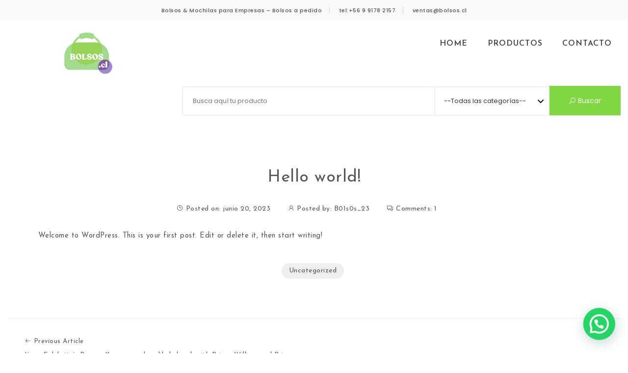

--- FILE ---
content_type: text/html; charset=UTF-8
request_url: https://bolsos.cl/2023/06/20/hello-world/
body_size: 71075
content:
<!DOCTYPE html>
<html lang="es">
<head>
<meta charset="UTF-8">
<meta name="viewport" content="width=device-width, initial-scale=1">
<link rel="profile" href="http://gmpg.org/xfn/11">
<title>Hello world! &#8211; Bolsos.cl</title>
<meta name='robots' content='max-image-preview:large' />
<link rel='dns-prefetch' href='//fonts.googleapis.com' />
<link rel="alternate" type="application/rss+xml" title="Bolsos.cl &raquo; Feed" href="https://bolsos.cl/feed/" />
<link rel="alternate" type="application/rss+xml" title="Bolsos.cl &raquo; Feed de los comentarios" href="https://bolsos.cl/comments/feed/" />
<link rel="alternate" type="application/rss+xml" title="Bolsos.cl &raquo; Comentario Hello world! del feed" href="https://bolsos.cl/2023/06/20/hello-world/feed/" />
<link rel="alternate" title="oEmbed (JSON)" type="application/json+oembed" href="https://bolsos.cl/wp-json/oembed/1.0/embed?url=https%3A%2F%2Fbolsos.cl%2F2023%2F06%2F20%2Fhello-world%2F" />
<link rel="alternate" title="oEmbed (XML)" type="text/xml+oembed" href="https://bolsos.cl/wp-json/oembed/1.0/embed?url=https%3A%2F%2Fbolsos.cl%2F2023%2F06%2F20%2Fhello-world%2F&#038;format=xml" />
<style id='wp-img-auto-sizes-contain-inline-css' type='text/css'>
img:is([sizes=auto i],[sizes^="auto," i]){contain-intrinsic-size:3000px 1500px}
/*# sourceURL=wp-img-auto-sizes-contain-inline-css */
</style>
<style id='wp-emoji-styles-inline-css' type='text/css'>

	img.wp-smiley, img.emoji {
		display: inline !important;
		border: none !important;
		box-shadow: none !important;
		height: 1em !important;
		width: 1em !important;
		margin: 0 0.07em !important;
		vertical-align: -0.1em !important;
		background: none !important;
		padding: 0 !important;
	}
/*# sourceURL=wp-emoji-styles-inline-css */
</style>
<link rel='stylesheet' id='wp-block-library-css' href='https://bolsos.cl/wp-includes/css/dist/block-library/style.min.css?ver=6.9' type='text/css' media='all' />
<style id='wp-block-paragraph-inline-css' type='text/css'>
.is-small-text{font-size:.875em}.is-regular-text{font-size:1em}.is-large-text{font-size:2.25em}.is-larger-text{font-size:3em}.has-drop-cap:not(:focus):first-letter{float:left;font-size:8.4em;font-style:normal;font-weight:100;line-height:.68;margin:.05em .1em 0 0;text-transform:uppercase}body.rtl .has-drop-cap:not(:focus):first-letter{float:none;margin-left:.1em}p.has-drop-cap.has-background{overflow:hidden}:root :where(p.has-background){padding:1.25em 2.375em}:where(p.has-text-color:not(.has-link-color)) a{color:inherit}p.has-text-align-left[style*="writing-mode:vertical-lr"],p.has-text-align-right[style*="writing-mode:vertical-rl"]{rotate:180deg}
/*# sourceURL=https://bolsos.cl/wp-includes/blocks/paragraph/style.min.css */
</style>
<link rel='stylesheet' id='wc-blocks-style-css' href='https://bolsos.cl/wp-content/plugins/woocommerce/assets/client/blocks/wc-blocks.css?ver=wc-9.7.1' type='text/css' media='all' />
<style id='global-styles-inline-css' type='text/css'>
:root{--wp--preset--aspect-ratio--square: 1;--wp--preset--aspect-ratio--4-3: 4/3;--wp--preset--aspect-ratio--3-4: 3/4;--wp--preset--aspect-ratio--3-2: 3/2;--wp--preset--aspect-ratio--2-3: 2/3;--wp--preset--aspect-ratio--16-9: 16/9;--wp--preset--aspect-ratio--9-16: 9/16;--wp--preset--color--black: #000000;--wp--preset--color--cyan-bluish-gray: #abb8c3;--wp--preset--color--white: #ffffff;--wp--preset--color--pale-pink: #f78da7;--wp--preset--color--vivid-red: #cf2e2e;--wp--preset--color--luminous-vivid-orange: #ff6900;--wp--preset--color--luminous-vivid-amber: #fcb900;--wp--preset--color--light-green-cyan: #7bdcb5;--wp--preset--color--vivid-green-cyan: #00d084;--wp--preset--color--pale-cyan-blue: #8ed1fc;--wp--preset--color--vivid-cyan-blue: #0693e3;--wp--preset--color--vivid-purple: #9b51e0;--wp--preset--gradient--vivid-cyan-blue-to-vivid-purple: linear-gradient(135deg,rgb(6,147,227) 0%,rgb(155,81,224) 100%);--wp--preset--gradient--light-green-cyan-to-vivid-green-cyan: linear-gradient(135deg,rgb(122,220,180) 0%,rgb(0,208,130) 100%);--wp--preset--gradient--luminous-vivid-amber-to-luminous-vivid-orange: linear-gradient(135deg,rgb(252,185,0) 0%,rgb(255,105,0) 100%);--wp--preset--gradient--luminous-vivid-orange-to-vivid-red: linear-gradient(135deg,rgb(255,105,0) 0%,rgb(207,46,46) 100%);--wp--preset--gradient--very-light-gray-to-cyan-bluish-gray: linear-gradient(135deg,rgb(238,238,238) 0%,rgb(169,184,195) 100%);--wp--preset--gradient--cool-to-warm-spectrum: linear-gradient(135deg,rgb(74,234,220) 0%,rgb(151,120,209) 20%,rgb(207,42,186) 40%,rgb(238,44,130) 60%,rgb(251,105,98) 80%,rgb(254,248,76) 100%);--wp--preset--gradient--blush-light-purple: linear-gradient(135deg,rgb(255,206,236) 0%,rgb(152,150,240) 100%);--wp--preset--gradient--blush-bordeaux: linear-gradient(135deg,rgb(254,205,165) 0%,rgb(254,45,45) 50%,rgb(107,0,62) 100%);--wp--preset--gradient--luminous-dusk: linear-gradient(135deg,rgb(255,203,112) 0%,rgb(199,81,192) 50%,rgb(65,88,208) 100%);--wp--preset--gradient--pale-ocean: linear-gradient(135deg,rgb(255,245,203) 0%,rgb(182,227,212) 50%,rgb(51,167,181) 100%);--wp--preset--gradient--electric-grass: linear-gradient(135deg,rgb(202,248,128) 0%,rgb(113,206,126) 100%);--wp--preset--gradient--midnight: linear-gradient(135deg,rgb(2,3,129) 0%,rgb(40,116,252) 100%);--wp--preset--font-size--small: 13px;--wp--preset--font-size--medium: 20px;--wp--preset--font-size--large: 36px;--wp--preset--font-size--x-large: 42px;--wp--preset--font-family--inter: "Inter", sans-serif;--wp--preset--font-family--cardo: Cardo;--wp--preset--spacing--20: 0.44rem;--wp--preset--spacing--30: 0.67rem;--wp--preset--spacing--40: 1rem;--wp--preset--spacing--50: 1.5rem;--wp--preset--spacing--60: 2.25rem;--wp--preset--spacing--70: 3.38rem;--wp--preset--spacing--80: 5.06rem;--wp--preset--shadow--natural: 6px 6px 9px rgba(0, 0, 0, 0.2);--wp--preset--shadow--deep: 12px 12px 50px rgba(0, 0, 0, 0.4);--wp--preset--shadow--sharp: 6px 6px 0px rgba(0, 0, 0, 0.2);--wp--preset--shadow--outlined: 6px 6px 0px -3px rgb(255, 255, 255), 6px 6px rgb(0, 0, 0);--wp--preset--shadow--crisp: 6px 6px 0px rgb(0, 0, 0);}:where(.is-layout-flex){gap: 0.5em;}:where(.is-layout-grid){gap: 0.5em;}body .is-layout-flex{display: flex;}.is-layout-flex{flex-wrap: wrap;align-items: center;}.is-layout-flex > :is(*, div){margin: 0;}body .is-layout-grid{display: grid;}.is-layout-grid > :is(*, div){margin: 0;}:where(.wp-block-columns.is-layout-flex){gap: 2em;}:where(.wp-block-columns.is-layout-grid){gap: 2em;}:where(.wp-block-post-template.is-layout-flex){gap: 1.25em;}:where(.wp-block-post-template.is-layout-grid){gap: 1.25em;}.has-black-color{color: var(--wp--preset--color--black) !important;}.has-cyan-bluish-gray-color{color: var(--wp--preset--color--cyan-bluish-gray) !important;}.has-white-color{color: var(--wp--preset--color--white) !important;}.has-pale-pink-color{color: var(--wp--preset--color--pale-pink) !important;}.has-vivid-red-color{color: var(--wp--preset--color--vivid-red) !important;}.has-luminous-vivid-orange-color{color: var(--wp--preset--color--luminous-vivid-orange) !important;}.has-luminous-vivid-amber-color{color: var(--wp--preset--color--luminous-vivid-amber) !important;}.has-light-green-cyan-color{color: var(--wp--preset--color--light-green-cyan) !important;}.has-vivid-green-cyan-color{color: var(--wp--preset--color--vivid-green-cyan) !important;}.has-pale-cyan-blue-color{color: var(--wp--preset--color--pale-cyan-blue) !important;}.has-vivid-cyan-blue-color{color: var(--wp--preset--color--vivid-cyan-blue) !important;}.has-vivid-purple-color{color: var(--wp--preset--color--vivid-purple) !important;}.has-black-background-color{background-color: var(--wp--preset--color--black) !important;}.has-cyan-bluish-gray-background-color{background-color: var(--wp--preset--color--cyan-bluish-gray) !important;}.has-white-background-color{background-color: var(--wp--preset--color--white) !important;}.has-pale-pink-background-color{background-color: var(--wp--preset--color--pale-pink) !important;}.has-vivid-red-background-color{background-color: var(--wp--preset--color--vivid-red) !important;}.has-luminous-vivid-orange-background-color{background-color: var(--wp--preset--color--luminous-vivid-orange) !important;}.has-luminous-vivid-amber-background-color{background-color: var(--wp--preset--color--luminous-vivid-amber) !important;}.has-light-green-cyan-background-color{background-color: var(--wp--preset--color--light-green-cyan) !important;}.has-vivid-green-cyan-background-color{background-color: var(--wp--preset--color--vivid-green-cyan) !important;}.has-pale-cyan-blue-background-color{background-color: var(--wp--preset--color--pale-cyan-blue) !important;}.has-vivid-cyan-blue-background-color{background-color: var(--wp--preset--color--vivid-cyan-blue) !important;}.has-vivid-purple-background-color{background-color: var(--wp--preset--color--vivid-purple) !important;}.has-black-border-color{border-color: var(--wp--preset--color--black) !important;}.has-cyan-bluish-gray-border-color{border-color: var(--wp--preset--color--cyan-bluish-gray) !important;}.has-white-border-color{border-color: var(--wp--preset--color--white) !important;}.has-pale-pink-border-color{border-color: var(--wp--preset--color--pale-pink) !important;}.has-vivid-red-border-color{border-color: var(--wp--preset--color--vivid-red) !important;}.has-luminous-vivid-orange-border-color{border-color: var(--wp--preset--color--luminous-vivid-orange) !important;}.has-luminous-vivid-amber-border-color{border-color: var(--wp--preset--color--luminous-vivid-amber) !important;}.has-light-green-cyan-border-color{border-color: var(--wp--preset--color--light-green-cyan) !important;}.has-vivid-green-cyan-border-color{border-color: var(--wp--preset--color--vivid-green-cyan) !important;}.has-pale-cyan-blue-border-color{border-color: var(--wp--preset--color--pale-cyan-blue) !important;}.has-vivid-cyan-blue-border-color{border-color: var(--wp--preset--color--vivid-cyan-blue) !important;}.has-vivid-purple-border-color{border-color: var(--wp--preset--color--vivid-purple) !important;}.has-vivid-cyan-blue-to-vivid-purple-gradient-background{background: var(--wp--preset--gradient--vivid-cyan-blue-to-vivid-purple) !important;}.has-light-green-cyan-to-vivid-green-cyan-gradient-background{background: var(--wp--preset--gradient--light-green-cyan-to-vivid-green-cyan) !important;}.has-luminous-vivid-amber-to-luminous-vivid-orange-gradient-background{background: var(--wp--preset--gradient--luminous-vivid-amber-to-luminous-vivid-orange) !important;}.has-luminous-vivid-orange-to-vivid-red-gradient-background{background: var(--wp--preset--gradient--luminous-vivid-orange-to-vivid-red) !important;}.has-very-light-gray-to-cyan-bluish-gray-gradient-background{background: var(--wp--preset--gradient--very-light-gray-to-cyan-bluish-gray) !important;}.has-cool-to-warm-spectrum-gradient-background{background: var(--wp--preset--gradient--cool-to-warm-spectrum) !important;}.has-blush-light-purple-gradient-background{background: var(--wp--preset--gradient--blush-light-purple) !important;}.has-blush-bordeaux-gradient-background{background: var(--wp--preset--gradient--blush-bordeaux) !important;}.has-luminous-dusk-gradient-background{background: var(--wp--preset--gradient--luminous-dusk) !important;}.has-pale-ocean-gradient-background{background: var(--wp--preset--gradient--pale-ocean) !important;}.has-electric-grass-gradient-background{background: var(--wp--preset--gradient--electric-grass) !important;}.has-midnight-gradient-background{background: var(--wp--preset--gradient--midnight) !important;}.has-small-font-size{font-size: var(--wp--preset--font-size--small) !important;}.has-medium-font-size{font-size: var(--wp--preset--font-size--medium) !important;}.has-large-font-size{font-size: var(--wp--preset--font-size--large) !important;}.has-x-large-font-size{font-size: var(--wp--preset--font-size--x-large) !important;}
/*# sourceURL=global-styles-inline-css */
</style>

<style id='classic-theme-styles-inline-css' type='text/css'>
/*! This file is auto-generated */
.wp-block-button__link{color:#fff;background-color:#32373c;border-radius:9999px;box-shadow:none;text-decoration:none;padding:calc(.667em + 2px) calc(1.333em + 2px);font-size:1.125em}.wp-block-file__button{background:#32373c;color:#fff;text-decoration:none}
/*# sourceURL=/wp-includes/css/classic-themes.min.css */
</style>
<link rel='stylesheet' id='contact-form-7-css' href='https://bolsos.cl/wp-content/plugins/contact-form-7/includes/css/styles.css?ver=6.0.4' type='text/css' media='all' />
<link rel='stylesheet' id='woocommerce-layout-css' href='https://bolsos.cl/wp-content/plugins/woocommerce/assets/css/woocommerce-layout.css?ver=9.7.1' type='text/css' media='all' />
<link rel='stylesheet' id='woocommerce-smallscreen-css' href='https://bolsos.cl/wp-content/plugins/woocommerce/assets/css/woocommerce-smallscreen.css?ver=9.7.1' type='text/css' media='only screen and (max-width: 768px)' />
<link rel='stylesheet' id='woocommerce-general-css' href='https://bolsos.cl/wp-content/plugins/woocommerce/assets/css/woocommerce.css?ver=9.7.1' type='text/css' media='all' />
<style id='woocommerce-inline-inline-css' type='text/css'>
.woocommerce form .form-row .required { visibility: visible; }
/*# sourceURL=woocommerce-inline-inline-css */
</style>
<link rel='stylesheet' id='ywctm-frontend-css' href='https://bolsos.cl/wp-content/plugins/yith-woocommerce-catalog-mode/assets/css/frontend.min.css?ver=2.43.0' type='text/css' media='all' />
<style id='ywctm-frontend-inline-css' type='text/css'>
form.cart button.single_add_to_cart_button, .ppc-button-wrapper, .wc-ppcp-paylater-msg__container, form.cart .quantity, table.variations, form.variations_form, .single_variation_wrap .variations_button, .widget.woocommerce.widget_shopping_cart{display: none !important}
/*# sourceURL=ywctm-frontend-inline-css */
</style>
<link rel='stylesheet' id='yith-quick-view-css' href='https://bolsos.cl/wp-content/plugins/yith-woocommerce-quick-view/assets/css/yith-quick-view.css?ver=2.3.0' type='text/css' media='all' />
<style id='yith-quick-view-inline-css' type='text/css'>

				#yith-quick-view-modal .yith-quick-view-overlay{background:rgba( 0, 0, 0, 0.8)}
				#yith-quick-view-modal .yith-wcqv-main{background:#ffffff;}
				#yith-quick-view-close{color:#cdcdcd;}
				#yith-quick-view-close:hover{color:#ff0000;}
/*# sourceURL=yith-quick-view-inline-css */
</style>
<link rel='stylesheet' id='brands-styles-css' href='https://bolsos.cl/wp-content/plugins/woocommerce/assets/css/brands.css?ver=9.7.1' type='text/css' media='all' />
<link rel='stylesheet' id='bootstrap-css' href='https://bolsos.cl/wp-content/themes/own-shop/css/bootstrap.min.css?ver=3.3.7' type='text/css' media='all' />
<link rel='stylesheet' id='own-shop-main-css' href='https://bolsos.cl/wp-content/themes/own-shop/css/style-main.min.css?ver=1.3.1' type='text/css' media='all' />
<link rel='stylesheet' id='blocks-frontend-css' href='https://bolsos.cl/wp-content/themes/own-shop/css/blocks-frontend.min.css?ver=1.3.1' type='text/css' media='all' />
<link rel='stylesheet' id='line-awesome-css' href='https://bolsos.cl/wp-content/themes/own-shop/css/line-awesome.min.css?ver=1.3.0' type='text/css' media='all' />
<link rel='stylesheet' id='m-customscrollbar-css' href='https://bolsos.cl/wp-content/themes/own-shop/css/jquery.mCustomScrollbar.min.css?ver=3.1.5' type='text/css' media='all' />
<link rel='stylesheet' id='animate-css' href='https://bolsos.cl/wp-content/themes/own-shop/css/animate.min.css?ver=3.7.2' type='text/css' media='all' />
<link rel='stylesheet' id='poppins-google-font-css' href='https://fonts.googleapis.com/css2?family=Poppins%3Awght%40300%3B400%3B500%3B700&#038;display=swap&#038;ver=1.0' type='text/css' media='all' />
<link rel='stylesheet' id='Josefins-google-font-css' href='https://fonts.googleapis.com/css2?family=Josefin+Sans%3Awght%40300%3B400%3B600%3B700&#038;display=swap&#038;ver=1.0' type='text/css' media='all' />
<link rel='stylesheet' id='own-shop-woocommerce-style-css' href='https://bolsos.cl/wp-content/themes/own-shop/css/woocommerce-style.min.css?ver=1.3.1' type='text/css' media='all' />
<style id='akismet-widget-style-inline-css' type='text/css'>

			.a-stats {
				--akismet-color-mid-green: #357b49;
				--akismet-color-white: #fff;
				--akismet-color-light-grey: #f6f7f7;

				max-width: 350px;
				width: auto;
			}

			.a-stats * {
				all: unset;
				box-sizing: border-box;
			}

			.a-stats strong {
				font-weight: 600;
			}

			.a-stats a.a-stats__link,
			.a-stats a.a-stats__link:visited,
			.a-stats a.a-stats__link:active {
				background: var(--akismet-color-mid-green);
				border: none;
				box-shadow: none;
				border-radius: 8px;
				color: var(--akismet-color-white);
				cursor: pointer;
				display: block;
				font-family: -apple-system, BlinkMacSystemFont, 'Segoe UI', 'Roboto', 'Oxygen-Sans', 'Ubuntu', 'Cantarell', 'Helvetica Neue', sans-serif;
				font-weight: 500;
				padding: 12px;
				text-align: center;
				text-decoration: none;
				transition: all 0.2s ease;
			}

			/* Extra specificity to deal with TwentyTwentyOne focus style */
			.widget .a-stats a.a-stats__link:focus {
				background: var(--akismet-color-mid-green);
				color: var(--akismet-color-white);
				text-decoration: none;
			}

			.a-stats a.a-stats__link:hover {
				filter: brightness(110%);
				box-shadow: 0 4px 12px rgba(0, 0, 0, 0.06), 0 0 2px rgba(0, 0, 0, 0.16);
			}

			.a-stats .count {
				color: var(--akismet-color-white);
				display: block;
				font-size: 1.5em;
				line-height: 1.4;
				padding: 0 13px;
				white-space: nowrap;
			}
		
/*# sourceURL=akismet-widget-style-inline-css */
</style>
<link rel='stylesheet' id='joinchat-css' href='https://bolsos.cl/wp-content/plugins/creame-whatsapp-me/public/css/joinchat.min.css?ver=5.2.3' type='text/css' media='all' />
<style id='joinchat-inline-css' type='text/css'>
.joinchat{--red:37;--green:211;--blue:102;--bw:100}
/*# sourceURL=joinchat-inline-css */
</style>
<script type="text/javascript" src="https://bolsos.cl/wp-includes/js/jquery/jquery.min.js?ver=3.7.1" id="jquery-core-js"></script>
<script type="text/javascript" src="https://bolsos.cl/wp-includes/js/jquery/jquery-migrate.min.js?ver=3.4.1" id="jquery-migrate-js"></script>
<script type="text/javascript" src="https://bolsos.cl/wp-content/plugins/woocommerce/assets/js/jquery-blockui/jquery.blockUI.min.js?ver=2.7.0-wc.9.7.1" id="jquery-blockui-js" defer="defer" data-wp-strategy="defer"></script>
<script type="text/javascript" src="https://bolsos.cl/wp-content/plugins/woocommerce/assets/js/js-cookie/js.cookie.min.js?ver=2.1.4-wc.9.7.1" id="js-cookie-js" defer="defer" data-wp-strategy="defer"></script>
<script type="text/javascript" id="woocommerce-js-extra">
/* <![CDATA[ */
var woocommerce_params = {"ajax_url":"/wp-admin/admin-ajax.php","wc_ajax_url":"/?wc-ajax=%%endpoint%%","i18n_password_show":"Mostrar contrase\u00f1a","i18n_password_hide":"Ocultar contrase\u00f1a"};
//# sourceURL=woocommerce-js-extra
/* ]]> */
</script>
<script type="text/javascript" src="https://bolsos.cl/wp-content/plugins/woocommerce/assets/js/frontend/woocommerce.min.js?ver=9.7.1" id="woocommerce-js" defer="defer" data-wp-strategy="defer"></script>
<link rel="https://api.w.org/" href="https://bolsos.cl/wp-json/" /><link rel="alternate" title="JSON" type="application/json" href="https://bolsos.cl/wp-json/wp/v2/posts/1" /><link rel="EditURI" type="application/rsd+xml" title="RSD" href="https://bolsos.cl/xmlrpc.php?rsd" />
<meta name="generator" content="WordPress 6.9" />
<meta name="generator" content="WooCommerce 9.7.1" />
<link rel="canonical" href="https://bolsos.cl/2023/06/20/hello-world/" />
<link rel='shortlink' href='https://bolsos.cl/?p=1' />
  		<style type="text/css" id="own-shop-dynamic-style">
    		 a{color:#555;text-decoration:none;transition:all 0.3s ease-in-out}a:hover,a:focus{color:#8224e3;text-decoration:none;transition:all 0.3s ease-in-out}h1,h2,h3,h4,h5,h6{color:#555}.pagination .nav-links .current{background:#81d742 !important}form.wpcf7-form input, form.wpcf7-form textarea, form.wpcf7-form radio, form.wpcf7-form checkbox{border:1px solid #d0d0d0;color:#555}form.wpcf7-form input::placeholder, form.wpcf7-form textarea::placeholder{color:#555}form.wpcf7-form input[type="submit"]{color:#fff}form.wpcf7-form label{color:#555}button.navbar-toggle, button.navbar-toggle:hover{background:none !important;box-shadow:none}.menu-social li a{color:#555}.menu-social li a:hover{color:#555}header .top-menu-wrapper{margin-top:0px}aside h4.widget-title:hover{color:inherit}.wp-block-group article{width:100%}.wp-block-group article footer{line-height:1.5}.single h1.entry-title a{color:#555;transition:all 0.3s ease-in-out}.blog.single-no-sidebar article{width:49%}.top-menu .navigation > li span.menu-bubble-description, header button[type="submit"], .top-menu .navigation > li > ul > li:hover > a, .top-menu .navigation > li > a:before{background:#81d742}.top-menu .navigation > li > ul > li > a:focus, .top-menu .dropdown-menu > li > a:focus, .top-menu .navigation > li > ul > li:focus > a{color:#fff !important;background:#81d742}.top-menu .navigation > li > ul > li > ul > li > a:hover{background-color:#81d742}article .blog-post .post-date{background:#81d742;box-shadow:-1px 0px 10px 0px #81d742;-moz-box-shadow:-1px 0px 10px 0px #81d742;-webkit-box-shadow:-1px 0px 10px 0px #81d742}article .read-more a{color:#8224e3}.top-menu .navigation > li span.menu-bubble-description:after, .header-product-custom-menu ul li span.menu-bubble-description:after{border-color:#81d742 transparent}header button[type="submit"]:hover{background:#8224e3}.btntoTop.active:hover{background:#81d742;border:1px solid #81d742}button, input[type="submit"], input[type="reset"]{background:#81d742}button, input[type="submit"]:hover, input[type="reset"]:hover{background:#8224e3}.wp-block-pullquote.alignfull blockquote, .wp-block-pullquote.alignfull p{max-width:100%}footer.entry-footer{display:none}.comment-metadata .edit-link a, .comment-meta .reply a{text-decoration:underline}li.menu-cart a span.badge, .header-product-custom-menu ul li span.menu-bubble-description, .woocommerce div.product form.cart .button, .woocommerce div.product .woocommerce-tabs ul.tabs li.active, .woocommerce #review_form #respond .form-submit input, .woocommerce .widget_shopping_cart .buttons a, .page .woocommerce-mini-cart__buttons a, .woocommerce.widget_shopping_cart .buttons a{background:#81d742}.header-product-custom-menu ul li:hover, .header-product-custom-menu ul li:focus, .header-product-custom-menu ul li .dropdown-menu > li:focus, .header-product-custom-menu ul li .dropdown-menu > li > a:focus{background:#f6f6f6;color:#000}.woocommerce div.product form.cart .button:hover{background:#8224e3}.list-products-section .nav-tabs > li.active > a, .woocommerce-Price-amount{color:#81d742}.woocommerce span.onsale{background-color:#81d742}.woocommerce ul.products .button.yith-wcqv-button:hover{background:#81d742 url(https://bolsos.cl/wp-content/themes/own-shop/img/quick-view-hover.svg) no-repeat scroll center 12px !important;background-size:20px !important}.woocommerce ul.products li.product .product_type_grouped:hover, .woocommerce-page ul.products li.product .product_type_grouped:hover, .woocommerce ul.products li.product .product_type_external:hover, .woocommerce-page ul.products li.product .product_type_external:hover, .woocommerce ul.products li.product .product_type_variable:hover, .woocommerce-page ul.products li.product .product_type_variable:hover{background:#81d742 url(https://bolsos.cl/wp-content/themes/own-shop/img/hand-hover.svg) no-repeat scroll center 5px !important;background-size:20px !important}.woocommerce ul.products li.product .product_type_simple:hover, .woocommerce-page ul.products li.product .product_type_simple:hover{background:#81d742 url(https://bolsos.cl/wp-content/themes/own-shop/img/cart-hover.svg) no-repeat scroll center 10px !important;background-size:20px !important}.woocommerce .widget_shopping_cart .buttons a:hover, .woocommerce.widget_shopping_cart .buttons a:hover{background:#8224e3}.woocommerce .widget_price_filter .ui-slider .ui-slider-handle, .woocommerce button.button, .woocommerce .widget_price_filter .price_slider_amount .button{background:#81d742}.woocommerce button.button:hover, .woocommerce .widget_price_filter .price_slider_amount .button:hover{background:#8224e3}.woocommerce-account .woocommerce a.button, .woocommerce #respond input#submit.alt, .woocommerce a.button.alt, .woocommerce button.button.alt, .woocommerce input.button.alt, .woocommerce .return-to-shop a.button{background:#81d742}.woocommerce #respond input#submit.alt:hover, .woocommerce a.button.alt:hover, .woocommerce button.button.alt:hover, .woocommerce input.button.alt:hover, .woocommerce #review_form #respond .form-submit input:hover, .woocommerce .return-to-shop a.button:hover{background:#8224e3}.woocommerce nav.woocommerce-pagination ul li a:focus, .woocommerce nav.woocommerce-pagination ul li a:hover, .woocommerce nav.woocommerce-pagination ul li span.current{background:#81d742}.woocommerce .page-title{background:none;padding:0}.woocommerce ul.products li.product a{width:100%}h1.site-title, p.site-description{display:none}.style1 .top-menu{text-align:right}.single .content{width:90%;margin:0 auto}  		</style>
	 
		<link rel="preconnect" href="https://fonts.googleapis.com">
		<link rel="preconnect" href="https://fonts.gstatic.com" crossorigin>
    <link rel="pingback" href="https://bolsos.cl/xmlrpc.php">
	<noscript><style>.woocommerce-product-gallery{ opacity: 1 !important; }</style></noscript>
	<meta name="generator" content="Elementor 3.27.6; features: additional_custom_breakpoints; settings: css_print_method-external, google_font-enabled, font_display-swap">
<style type="text/css">.recentcomments a{display:inline !important;padding:0 !important;margin:0 !important;}</style>			<style>
				.e-con.e-parent:nth-of-type(n+4):not(.e-lazyloaded):not(.e-no-lazyload),
				.e-con.e-parent:nth-of-type(n+4):not(.e-lazyloaded):not(.e-no-lazyload) * {
					background-image: none !important;
				}
				@media screen and (max-height: 1024px) {
					.e-con.e-parent:nth-of-type(n+3):not(.e-lazyloaded):not(.e-no-lazyload),
					.e-con.e-parent:nth-of-type(n+3):not(.e-lazyloaded):not(.e-no-lazyload) * {
						background-image: none !important;
					}
				}
				@media screen and (max-height: 640px) {
					.e-con.e-parent:nth-of-type(n+2):not(.e-lazyloaded):not(.e-no-lazyload),
					.e-con.e-parent:nth-of-type(n+2):not(.e-lazyloaded):not(.e-no-lazyload) * {
						background-image: none !important;
					}
				}
			</style>
			<style class='wp-fonts-local' type='text/css'>
@font-face{font-family:Inter;font-style:normal;font-weight:300 900;font-display:fallback;src:url('https://bolsos.cl/wp-content/plugins/woocommerce/assets/fonts/Inter-VariableFont_slnt,wght.woff2') format('woff2');font-stretch:normal;}
@font-face{font-family:Cardo;font-style:normal;font-weight:400;font-display:fallback;src:url('https://bolsos.cl/wp-content/plugins/woocommerce/assets/fonts/cardo_normal_400.woff2') format('woff2');}
</style>
<link rel="icon" href="https://bolsos.cl/wp-content/uploads/2023/06/cropped-bolsos-2020-32x32.png" sizes="32x32" />
<link rel="icon" href="https://bolsos.cl/wp-content/uploads/2023/06/cropped-bolsos-2020-192x192.png" sizes="192x192" />
<link rel="apple-touch-icon" href="https://bolsos.cl/wp-content/uploads/2023/06/cropped-bolsos-2020-180x180.png" />
<meta name="msapplication-TileImage" content="https://bolsos.cl/wp-content/uploads/2023/06/cropped-bolsos-2020-270x270.png" />
		<style type="text/css" id="wp-custom-css">
			

/** Start Block Kit CSS: 136-3-fc37602abad173a9d9d95d89bbe6bb80 **/

.envato-block__preview{overflow: visible !important;}

/** End Block Kit CSS: 136-3-fc37602abad173a9d9d95d89bbe6bb80 **/



/** Start Block Kit CSS: 33-3-f2d4515681d0cdeb2a000d0405e47669 **/

.envato-kit-30-phone-overlay {
	position: absolute !important;
	display: block !important;
	top: 0%;
	left: 0%;
	right: 0%;
	margin: auto;
	z-index: 1;
}
.envato-kit-30-div-rotate{
	transform: rotate(90deg);
}

/** End Block Kit CSS: 33-3-f2d4515681d0cdeb2a000d0405e47669 **/

		</style>
		<link rel='stylesheet' id='photoswipe-css' href='https://bolsos.cl/wp-content/plugins/woocommerce/assets/css/photoswipe/photoswipe.min.css?ver=9.7.1' type='text/css' media='all' />
<link rel='stylesheet' id='photoswipe-default-skin-css' href='https://bolsos.cl/wp-content/plugins/woocommerce/assets/css/photoswipe/default-skin/default-skin.min.css?ver=9.7.1' type='text/css' media='all' />
</head>

<body class="wp-singular post-template-default single single-post postid-1 single-format-standard wp-custom-logo wp-embed-responsive wp-theme-own-shop at-sticky-sidebar theme-own-shop woocommerce-no-js single-no-sidebar woocommerce-active right-sidebar-checkout no-sidebar-cart elementor-default elementor-kit-5">
		    <!-- Header Styles -->
    
<header id="page-inner" class="elementor-menu-anchor theme-menu-wrapper full-width-menu style1 page" role="banner">
	<a class="skip-link screen-reader-text" href="#main">Skip to content</a>
	  
        <div class="top-bar">
            <div class="os-container">
                <div class="row">
                    <div class="col-md-12 col-sm-12">
                        <ul class="top-menu-bar top-bar">
                            <ul id="menu-top-bar" class="top-bar-menu"><li id="menu-item-285" class="menu-item menu-item-type-custom menu-item-object-custom menu-item-285"><a href="#">Bolsos &#038; Mochilas para Empresas &#8211; Bolsos a pedido</a></li>
<li id="menu-item-286" class="menu-item menu-item-type-custom menu-item-object-custom menu-item-286"><a href="tel:991782157">tel:+56 9 9178 2157</a></li>
<li id="menu-item-287" class="menu-item menu-item-type-custom menu-item-object-custom menu-item-287"><a href="#">ventas@bolsos.cl</a></li>
</ul>  
                        </ul>
                    </div>
                </div>
            </div>
        </div>
    	<div id="header-main" class="header-wrapper">
		<div class="os-container">
			<div class="clearfix"></div>
			<div class="logo">
       			<a href="https://bolsos.cl/" class="custom-logo-link" rel="home"><img fetchpriority="high" width="931" height="283" src="https://bolsos.cl/wp-content/uploads/2023/06/cropped-bolsos-2020-1-1.png" class="custom-logo" alt="Bolsos.cl" decoding="async" srcset="https://bolsos.cl/wp-content/uploads/2023/06/cropped-bolsos-2020-1-1.png 931w, https://bolsos.cl/wp-content/uploads/2023/06/cropped-bolsos-2020-1-1-300x91.png 300w, https://bolsos.cl/wp-content/uploads/2023/06/cropped-bolsos-2020-1-1-768x233.png 768w, https://bolsos.cl/wp-content/uploads/2023/06/cropped-bolsos-2020-1-1-600x182.png 600w" sizes="(max-width: 931px) 100vw, 931px" /></a>                	            								<p class="screen-reader-text">
							        <a href="https://bolsos.cl/" rel="home">Bolsos.cl</a>
							    </p>
										</div>
			<div class="top-menu-wrapper">
				<nav class="top-menu" role="navigation" aria-label="primary">
					<div class="menu-header">
												<span>MENU </span>
				     	<button type="button" class="hd-bar-opener navbar-toggle collapsed" data-toggle="collapse" data-target="#navbar-collapse-1" aria-expanded="false">
					       	<span class="sr-only">Toggle navigation</span>
					      	<span class="icon-bar"></span>
					       	<span class="icon-bar"></span>
					       	<span class="icon-bar"></span>
				     	</button>
				   	</div>
					<div class="navbar-collapse collapse clearfix" id="navbar-collapse-1">
				   		<ul id="menu-primary" class="navigation"><li id="menu-item-274" class="menu-item menu-item-type-post_type menu-item-object-page menu-item-home menu-item-274"><a href="https://bolsos.cl/">HOME</a></li>
<li id="menu-item-509" class="menu-item menu-item-type-post_type menu-item-object-page menu-item-509"><a href="https://bolsos.cl/shop/">PRODUCTOS</a></li>
<li id="menu-item-279" class="menu-item menu-item-type-post_type menu-item-object-page menu-item-279"><a href="https://bolsos.cl/contact/">CONTACTO</a></li>
</ul>		             	<div class="woo-menu-links">
			             	
			             				             	
			             				            </div>
				   	</div>
				</nav>
	        </div>
		</div>
    </div>
    <div class="clearfix"></div>
            <div class="header-inner">
            <div class="os-container">
                <div class="left-column col-md-3 col-sm-4">
                    <div class="all-categories">
                        <nav class="category-menu" role="navigation">
                            <div class="category-menu-wrapper">
                                                            </div>
                        </nav>
                    </div>
                </div>
                <div class="right-column col-md-9 col-sm-8">
                    <div class="header-product-search">
                            <div class="search-form-wrapper">
        <form method="get" class="woocommerce-product-search" action="https://bolsos.cl/">
            <div class="form-group search">
                                <label class="screen-reader-text" for="woocommerce-product-search-field">Search for:</label>
                <input type="search" id="woocommerce-product-search-field" class="search-field"   placeholder="Busca aquí tu producto" value="" name="s"/>
                                            <select name="product_cat" class="category-dropdown">
                                <option value="">--Todas las categorías--</option>
                                                                            <option value="bananos" > BANANOS                                            </option>
                                                                                    <option value="bandoleros-y-seminarios" > BANDOLEROS Y SEMINARIOS                                            </option>
                                                                                    <option value="billeteras-y-portatarjetas" > BILLETERAS Y PORTATARJETAS                                            </option>
                                                                                    <option value="bolsas-algodon" > BOLSAS ALGODON                                            </option>
                                                                                    <option value="tnt" > BOLSAS TNT                                            </option>
                                                                                    <option value="bolsos-deportivos" > BOLSOS DEPORTIVOS - ZAPATILLEROS                                            </option>
                                                                                    <option value="bolsos-mujer-y-playeros" > BOLSOS FEMENINOS Y PLAYEROS                                            </option>
                                                                                    <option value="bolsos-mineros-faenas" > BOLSOS MINEROS - FAENAS                                            </option>
                                                                                    <option value="bolsos-para-emergencias" > BOLSOS PARA EMERGENCIAS - BOTIQUINES                                            </option>
                                                                                    <option value="coolers-y-loncheras" > COOLERS - LONCHERAS - PICNIC - COLACION                                            </option>
                                                                                    <option value="delivery" > DELIVERY                                            </option>
                                                                                    <option value="estuches-y-cosmetiquero" > ESTUCHES Y COSMETIQUEROS                                            </option>
                                                                                    <option value="mas-vendidos" > MAS VENDIDOS                                            </option>
                                                                                    <option value="mochilas" > MOCHILAS                                            </option>
                                                                                    <option value="mochilas-deluxe" > MOCHILAS DELUXE                                            </option>
                                                                                    <option value="morrales" > MORRALES                                            </option>
                                                                    </select>
                                        <button type="submit" value=""><i class="la la-search" aria-hidden="true"></i> Buscar</button>
                <input type="hidden" name="post_type" value="product"/>
            </div>
        </form>
    </div>
                        </div>
                </div>
            </div>
        </div>
    </header>

<!-- Side Bar -->
<section id="hd-left-bar" class="hd-bar left-align mCustomScrollbar" data-mcs-theme="dark">
    <div class="hd-bar-closer">
        <button><span class="qb-close-button"></span></button>
    </div>
    <div class="hd-bar-wrapper">
        <div class="side-menu">
        	  
        <div class="header-product-search">
                <div class="search-form-wrapper">
        <form method="get" class="woocommerce-product-search" action="https://bolsos.cl/">
            <div class="form-group search">
                                <label class="screen-reader-text" for="woocommerce-product-search-field">Search for:</label>
                <input type="search" id="woocommerce-product-search-field" class="search-field"   placeholder="Search for products" value="" name="s"/>
                <button type="submit" value=""><i class="la la-search" aria-hidden="true"></i> Search</button>
                <input type="hidden" name="post_type" value="product"/>
            </div>
        </form>
    </div>
            </div> 
            	<nav role="navigation">
	            <div class="side-navigation clearfix" id="navbar-collapse-2">
			   		<ul id="menu-primary-1" class="navigation"><li class="menu-item menu-item-type-post_type menu-item-object-page menu-item-home menu-item-274"><a href="https://bolsos.cl/">HOME</a></li>
<li class="menu-item menu-item-type-post_type menu-item-object-page menu-item-509"><a href="https://bolsos.cl/shop/">PRODUCTOS</a></li>
<li class="menu-item menu-item-type-post_type menu-item-object-page menu-item-279"><a href="https://bolsos.cl/contact/">CONTACTO</a></li>
</ul>						
			   	</div>
			</nav>
			        </div>
    </div>
</section>
<div class="clearfix"></div>
<div id="content" class="elementor-menu-anchor"></div>	
	<!-- Google tag (gtag.js) -->
<script async src="https://www.googletagmanager.com/gtag/js?id=G-HZJ8W6DM16">
</script>
<script>
  window.dataLayer = window.dataLayer || [];
  function gtag(){dataLayer.push(arguments);}
  gtag('js', new Date());

  gtag('config', 'G-HZJ8W6DM16');
</script><div class="content-section img-overlay"></div>
<div id="primary" class="style1 os-container  content-area">
	<main id="main" class="site-main" role="main">
		<div class="content-inner">
			<div id="blog-section">
		        <div class="row">
		        									<div class="col-md-12">
									
    <article id="post-1" class="post-1 post type-post status-publish format-standard hentry category-uncategorized">
        <div class="blog-post">
        	<div class="title">
        		<h1 class="entry-title">
                    <a href="https://bolsos.cl/2023/06/20/hello-world/" rel="bookmark">Hello world!</a>
                </h1>
        	</div>
            <div class="meta">
                <span class="meta-item date-single"><i class="la la-clock"></i>Posted on: junio 20, 2023</span>
                <span class="meta-item author-single"><i class="la la-user"></i>Posted by: <a class="author-post-url" href="https://bolsos.cl/author/b01s0s_23/">B01s0s_23</a></span>
                <span class="meta-item comments-single"><i class="la la-comments"></i>Comments: <a class="post-comments-url" href="https://bolsos.cl/2023/06/20/hello-world/#comments">1</a></span>
            </div>
                        <div class="image">
                            </div>
            <div class="content">
                <p>Welcome to WordPress. This is your first post. Edit or delete it, then start writing!</p>                <div class="post-categories">
                    <ul class="post-categories">
	<li><a href="https://bolsos.cl/category/uncategorized/" rel="category tag">Uncategorized</a></li></ul>                </div>
            </div>
        </div>
    </article>
    
	<nav class="navigation post-navigation" aria-label="Posts navigation">
		<h2 class="screen-reader-text">Posts navigation</h2>
		<div class="nav-links"><div class="nav-previous"><a href="https://bolsos.cl/2019/11/22/im-a-celebritys-roman-kemp-reveals-unlikely-brush-with-prince-william-and-prince-harry/" rel="prev"><span class="meta-nav" aria-hidden="true">Previous Article</span> <span class="screen-reader-text"> Previous Article </span> <h5 class="post-title">I&#8217;m a Celebrity&#8217;s Roman Kemp reveals unlikely brush with Prince William and Prince Harry</h5></a></div></div>
	</nav>
<div id="comments" class="comments-area">

			<h3 class="comments-title">
			1 people reacted on this		</h3>

		
		<ol class="comment-list">
				<li id="comment-1" class="comment even thread-even depth-1">
		<article id="div-comment-1" class="comment-body">
			<footer class="comment-meta">
				<div class="comment-author vcard">
	    	        <div class="reply"><a rel="nofollow" class="comment-reply-login" href="https://bolsos.cl/wp-login.php?redirect_to=https%3A%2F%2Fbolsos.cl%2F2023%2F06%2F20%2Fhello-world%2F">Accede para responder</a></div>					<img alt='user-image' src='https://secure.gravatar.com/avatar/8e1606e6fba450a9362af43874c1b2dfad34c782e33d0a51e1b46c18a2a567dd?s=50&#038;d=mm&#038;r=g' srcset='https://secure.gravatar.com/avatar/8e1606e6fba450a9362af43874c1b2dfad34c782e33d0a51e1b46c18a2a567dd?s=100&#038;d=mm&#038;r=g 2x' class='avatar avatar-50 photo' height='50' width='50' decoding='async'/>					<b class="fn"><a href="https://wordpress.org/" class="url" rel="ugc external nofollow">A WordPress Commenter</a></b> <span class="says">says:</span>				</div><!-- .comment-author -->

				<div class="comment-metadata">
					<a href="https://bolsos.cl/2023/06/20/hello-world/#comment-1">
						<time datetime="2023-06-20T06:10:14-03:00">
							junio 20, 2023 at 6:10 AM						</time>
					</a>
									</div><!-- .comment-metadata -->

				
			</footer><!-- .comment-meta -->

			<div class="comment-content">
				<p>Hi, this is a comment.<br />
To get started with moderating, editing, and deleting comments, please visit the Comments screen in the dashboard.<br />
Commenter avatars come from <a href="https://en.gravatar.com/">Gravatar</a>.</p>
			</div><!-- .comment-content -->

		</article><!-- .comment-body -->
	</li><!-- #comment-## -->
		</ol><!-- .comment-list -->

			<div id="respond" class="comment-respond">
		<h3 id="reply-title" class="comment-reply-title">Leave a Comment <small><a rel="nofollow" id="cancel-comment-reply-link" href="/2023/06/20/hello-world/#respond" style="display:none;">Cancelar la respuesta</a></small></h3><p class="must-log-in">Lo siento, debes estar <a href="https://bolsos.cl/wp-login.php?redirect_to=https%3A%2F%2Fbolsos.cl%2F2023%2F06%2F20%2Fhello-world%2F">conectado</a> para publicar un comentario.</p>	</div><!-- #respond -->
	
</div><!-- #comments -->
					            </div>
														
				</div>
			</div>
		</div>		
	</main>
</div>

	</div>
	<!-- Begin Footer Section -->
	<footer id="footer">
							<div class="footer-widgets-wrapper">
						<div class="os-container">
							<div class="row">
								<div class="footer-widgets-wrapper">
					                	
		
			<div class="widget-column col-md-3">
				<div id="nav_menu-1" class="section widget_nav_menu"><h4 class="widget-title">Link&#8217;s Directos</h4><div class="menu-primary-container"><ul id="menu-primary-2" class="menu"><li class="menu-item menu-item-type-post_type menu-item-object-page menu-item-home menu-item-274"><a href="https://bolsos.cl/">HOME</a></li>
<li class="menu-item menu-item-type-post_type menu-item-object-page menu-item-509"><a href="https://bolsos.cl/shop/">PRODUCTOS</a></li>
<li class="menu-item menu-item-type-post_type menu-item-object-page menu-item-279"><a href="https://bolsos.cl/contact/">CONTACTO</a></li>
</ul></div></div>			</div>
					<div class="widget-column col-md-3">
				<div id="woocommerce_products-2" class="section woocommerce widget_products"><h4 class="widget-title">Productos</h4><ul class="product_list_widget"><li>
	
	<a href="https://bolsos.cl/product/mochila-ch-modelo-387-camping/">
		<img width="300" height="300" src="https://bolsos.cl/wp-content/uploads/2026/01/20260107_171640_0000-300x300.png" class="attachment-woocommerce_thumbnail size-woocommerce_thumbnail" alt="" decoding="async" srcset="https://bolsos.cl/wp-content/uploads/2026/01/20260107_171640_0000-300x300.png 300w, https://bolsos.cl/wp-content/uploads/2026/01/20260107_171640_0000-150x150.png 150w, https://bolsos.cl/wp-content/uploads/2026/01/20260107_171640_0000-768x768.png 768w, https://bolsos.cl/wp-content/uploads/2026/01/20260107_171640_0000-600x600.png 600w, https://bolsos.cl/wp-content/uploads/2026/01/20260107_171640_0000-100x100.png 100w, https://bolsos.cl/wp-content/uploads/2026/01/20260107_171640_0000.png 900w" sizes="(max-width: 300px) 100vw, 300px" />		<span class="product-title">MOCHILA CH | Modelo "387" Camping</span>
	</a>

				
	
	</li>
<li>
	
	<a href="https://bolsos.cl/product/bolso-de-viaje-gpi-modelo-5238/">
		<img width="300" height="300" src="https://bolsos.cl/wp-content/uploads/2026/01/Diseno-sin-titulo_20260106_023018_0000-300x300.png" class="attachment-woocommerce_thumbnail size-woocommerce_thumbnail" alt="" decoding="async" srcset="https://bolsos.cl/wp-content/uploads/2026/01/Diseno-sin-titulo_20260106_023018_0000-300x300.png 300w, https://bolsos.cl/wp-content/uploads/2026/01/Diseno-sin-titulo_20260106_023018_0000-150x150.png 150w, https://bolsos.cl/wp-content/uploads/2026/01/Diseno-sin-titulo_20260106_023018_0000-768x768.png 768w, https://bolsos.cl/wp-content/uploads/2026/01/Diseno-sin-titulo_20260106_023018_0000-600x600.png 600w, https://bolsos.cl/wp-content/uploads/2026/01/Diseno-sin-titulo_20260106_023018_0000-100x100.png 100w, https://bolsos.cl/wp-content/uploads/2026/01/Diseno-sin-titulo_20260106_023018_0000.png 900w" sizes="(max-width: 300px) 100vw, 300px" />		<span class="product-title">BOLSO DE VIAJE GPI | Modelo "5238"</span>
	</a>

				
	
	</li>
<li>
	
	<a href="https://bolsos.cl/product/bolso-lavanderia-modelo-vlr-1/">
		<img width="300" height="300" src="https://bolsos.cl/wp-content/uploads/2025/12/20251230_083928_0000-300x300.png" class="attachment-woocommerce_thumbnail size-woocommerce_thumbnail" alt="" decoding="async" srcset="https://bolsos.cl/wp-content/uploads/2025/12/20251230_083928_0000-300x300.png 300w, https://bolsos.cl/wp-content/uploads/2025/12/20251230_083928_0000-150x150.png 150w, https://bolsos.cl/wp-content/uploads/2025/12/20251230_083928_0000-768x768.png 768w, https://bolsos.cl/wp-content/uploads/2025/12/20251230_083928_0000-600x600.png 600w, https://bolsos.cl/wp-content/uploads/2025/12/20251230_083928_0000-100x100.png 100w, https://bolsos.cl/wp-content/uploads/2025/12/20251230_083928_0000.png 900w" sizes="(max-width: 300px) 100vw, 300px" />		<span class="product-title">Bolso Lavandería | Modelo "VLR 1"</span>
	</a>

				
	
	</li>
<li>
	
	<a href="https://bolsos.cl/product/bolso-lavanderia-modelo-vlr-big-3/">
		<img width="300" height="300" src="https://bolsos.cl/wp-content/uploads/2025/12/20251230_084017_0000-300x300.png" class="attachment-woocommerce_thumbnail size-woocommerce_thumbnail" alt="" decoding="async" srcset="https://bolsos.cl/wp-content/uploads/2025/12/20251230_084017_0000-300x300.png 300w, https://bolsos.cl/wp-content/uploads/2025/12/20251230_084017_0000-150x150.png 150w, https://bolsos.cl/wp-content/uploads/2025/12/20251230_084017_0000-768x768.png 768w, https://bolsos.cl/wp-content/uploads/2025/12/20251230_084017_0000-600x600.png 600w, https://bolsos.cl/wp-content/uploads/2025/12/20251230_084017_0000-100x100.png 100w, https://bolsos.cl/wp-content/uploads/2025/12/20251230_084017_0000.png 900w" sizes="(max-width: 300px) 100vw, 300px" />		<span class="product-title">Bolso Lavandería | Modelo "VLR BIG 3"</span>
	</a>

				
	
	</li>
</ul></div>			</div>
					<div class="widget-column col-md-6 align-right">
				<div id="custom_html-1" class="widget_text section widget_custom_html"><div class="textwidget custom-html-widget"><img src="https://bolsos.cl/wp-content/uploads/2023/06/bolsos-2020.png" width="150px">

<br/><br/>

<b>Bolsos & Mochilas para Empresas - Bolsos a pedido</b>

<br/><br/><br/></div></div><div id="nav_menu-2" class="section widget_nav_menu"><div class="menu-social-menu-container"><ul id="menu-social-menu" class="menu"><li id="menu-item-281" class="menu-item menu-item-type-custom menu-item-object-custom menu-item-281"><a href="https://www.facebook.com/bolsos.cl">Facebook</a></li>
<li id="menu-item-283" class="menu-item menu-item-type-custom menu-item-object-custom menu-item-283"><a href="https://www.instagram.com/bolsos.cl/">Instagram</a></li>
</ul></div></div>			</div>
							            </div>
					        </div>
					        
					    </div>
					</div>
						<div class="footer-copyrights-wrapper">
			<div class="os-container">
						<div class="row">
            <div class="copyrights">
                <p>
                    Diseñado por Sdiseño - 2023<span> | Theme by <a href="https://www.spiraclethemes.com/" target="_blank">Spiracle Themes</a></span>
                                                </p>
            </div>
        </div>
			    </div>
		</div>
    </footer>
	<script type="speculationrules">
{"prefetch":[{"source":"document","where":{"and":[{"href_matches":"/*"},{"not":{"href_matches":["/wp-*.php","/wp-admin/*","/wp-content/uploads/*","/wp-content/*","/wp-content/plugins/*","/wp-content/themes/own-shop/*","/*\\?(.+)"]}},{"not":{"selector_matches":"a[rel~=\"nofollow\"]"}},{"not":{"selector_matches":".no-prefetch, .no-prefetch a"}}]},"eagerness":"conservative"}]}
</script>

<div id="yith-quick-view-modal" class="yith-quick-view yith-modal">
	<div class="yith-quick-view-overlay"></div>
	<div id=""class="yith-wcqv-wrapper">
		<div class="yith-wcqv-main">
			<div class="yith-wcqv-head">
				<a href="#" class="yith-quick-view-close">
                    <svg xmlns="http://www.w3.org/2000/svg" fill="none" viewBox="0 0 24 24" stroke-width="1.5" stroke="currentColor" class="size-6">
                        <path stroke-linecap="round" stroke-linejoin="round" d="M6 18 18 6M6 6l12 12" />
                    </svg>
                </a>
			</div>
			<div id="yith-quick-view-content" class="yith-quick-view-content woocommerce single-product"></div>
		</div>
	</div>
</div>

<div class="joinchat joinchat--right joinchat--dark-auto" data-settings='{"telephone":"56991782157","mobile_only":false,"button_delay":2,"whatsapp_web":false,"qr":false,"message_views":2,"message_delay":10,"message_badge":false,"message_send":"","message_hash":"a1a31ef4"}'>
	<div class="joinchat__button">
		<div class="joinchat__button__open"></div>
											<div class="joinchat__button__sendtext">Abrir chat</div>
						<svg class="joinchat__button__send" width="60" height="60" viewbox="0 0 400 400" stroke-linecap="round" stroke-width="33">
				<path class="joinchat_svg__plain" d="M168.83 200.504H79.218L33.04 44.284a1 1 0 0 1 1.386-1.188L365.083 199.04a1 1 0 0 1 .003 1.808L34.432 357.903a1 1 0 0 1-1.388-1.187l29.42-99.427"/>
				<path class="joinchat_svg__chat" d="M318.087 318.087c-52.982 52.982-132.708 62.922-195.725 29.82l-80.449 10.18 10.358-80.112C18.956 214.905 28.836 134.99 81.913 81.913c65.218-65.217 170.956-65.217 236.174 0 42.661 42.661 57.416 102.661 44.265 157.316"/>
			</svg>
										</div>
			<div class="joinchat__box">
			<div class="joinchat__header">
									<a class="joinchat__powered" href="https://join.chat/es/powered/?site=Bolsos.cl&#038;url=https%3A%2F%2Fbolsos.cl%2F2023%2F06%2F20%2Fhello-world" rel="nofollow noopener" target="_blank">
						Powered by <svg width="81" height="18" viewbox="0 0 1424 318"><title>Joinchat</title><path d="m171 7 6 2 3 3v5l-1 8a947 947 0 0 0-2 56v53l1 24v31c0 22-6 43-18 63-11 19-27 35-48 48s-44 18-69 18c-14 0-24-3-32-8-7-6-11-13-11-23a26 26 0 0 1 26-27c7 0 13 2 19 6l12 12 1 1a97 97 0 0 0 10 13c4 4 7 6 10 6 4 0 7-2 10-6l6-23v-1c2-12 3-28 3-48V76l-1-3-3-1h-1l-11-2c-2-1-3-3-3-7s1-6 3-7a434 434 0 0 0 90-49zm1205 43c4 0 6 1 6 3l3 36a1888 1888 0 0 0 34 0h1l3 2 1 8-1 8-3 1h-35v62c0 14 2 23 5 28 3 6 9 8 16 8l5-1 3-1c2 0 3 1 5 3s3 4 2 6c-4 10-11 19-22 27-10 8-22 12-36 12-16 0-28-5-37-15l-8-13v1h-1c-17 17-33 26-47 26-18 0-31-13-39-39-5 12-12 22-21 29s-19 10-31 10c-11 0-21-4-29-13-7-8-11-18-11-30 0-10 2-17 5-23s9-11 17-15c13-7 35-14 67-21h1v-11c0-11-2-19-5-26-4-6-8-9-14-9-3 0-5 1-5 4v1l-2 15c-2 11-6 19-11 24-6 6-14 8-23 8-5 0-9-1-13-4-3-3-5-8-5-13 0-11 9-22 26-33s38-17 60-17c41 0 62 15 62 46v58l1 11 2 8 2 3h4l5-3 1-1-1-13v-88l-3-2-12-1c-1 0-2-3-2-7s1-6 2-6c16-4 29-9 40-15 10-6 20-15 31-25 1-2 4-3 7-3zM290 88c28 0 50 7 67 22 17 14 25 34 25 58 0 26-9 46-27 61s-42 22-71 22c-28 0-50-7-67-22a73 73 0 0 1-25-58c0-26 9-46 27-61s42-22 71-22zm588 0c19 0 34 4 45 12 11 9 17 18 17 29 0 6-3 11-7 15s-10 6-17 6c-13 0-24-8-33-25-5-11-10-18-13-21s-6-5-9-5c-8 0-11 6-11 17a128 128 0 0 0 32 81c8 8 16 12 25 12 8 0 16-3 24-10 1-1 3 0 6 2 2 2 3 3 3 5-5 12-15 23-29 32s-30 13-48 13c-24 0-43-7-58-22a78 78 0 0 1-22-58c0-25 9-45 27-60s41-23 68-23zm-402-3 5 2 3 3-1 10a785 785 0 0 0-2 53v76c1 3 2 4 4 4l11 3 11-3c3 0 4-1 4-4v-82l-1-2-3-2-11-1-2-6c0-4 1-6 2-6a364 364 0 0 0 77-44l5 2 3 3v12a393 393 0 0 0-1 21c5-10 12-18 22-25 9-8 21-11 34-11 16 0 29 5 38 14 10 9 14 22 14 39v88c0 3 2 4 4 4l11 3c1 0 2 2 2 6 0 5-1 7-2 7h-1a932 932 0 0 1-49-2 462 462 0 0 0-48 2c-2 0-3-2-3-7 0-3 1-6 3-6l8-3 3-1 1-3v-62c0-14-2-24-6-29-4-6-12-9-22-9l-7 1v99l1 3 3 1 8 3h1l2 6c0 5-1 7-3 7a783 783 0 0 1-47-2 512 512 0 0 0-51 2h-1a895 895 0 0 1-49-2 500 500 0 0 0-50 2c-1 0-2-2-2-7 0-4 1-6 2-6l11-3c2 0 3-1 4-4v-82l-1-3-3-1-11-2c-1 0-2-2-2-6l2-6a380 380 0 0 0 80-44zm539-75 5 2 3 3-1 9a758 758 0 0 0-2 55v42h1c5-9 12-16 21-22 9-7 20-10 32-10 16 0 29 5 38 14 10 9 14 22 14 39v88c0 2 2 3 4 4l11 2c1 0 2 2 2 7 0 4-1 6-2 6h-1a937 937 0 0 1-49-2 466 466 0 0 0-48 2c-2 0-3-2-3-6s1-7 3-7l8-2 3-2 1-3v-61c0-14-2-24-6-29-4-6-12-9-22-9l-7 1v99l1 2 3 2 8 2h1c1 1 2 3 2 7s-1 6-3 6a788 788 0 0 1-47-2 517 517 0 0 0-51 2c-1 0-2-2-2-6 0-5 1-7 2-7l11-2c3-1 4-2 4-5V71l-1-3-3-1-11-2c-1 0-2-2-2-6l2-6a387 387 0 0 0 81-43zm-743 90c-8 0-12 7-12 20a266 266 0 0 0 33 116c3 3 6 4 9 4 8 0 12-6 12-20 0-17-4-38-11-65-8-27-15-44-22-50-3-4-6-5-9-5zm939 65c-6 0-9 4-9 13 0 8 2 16 7 22 5 7 10 10 15 10l6-2v-22c0-6-2-11-7-15-4-4-8-6-12-6zM451 0c10 0 18 3 25 10s10 16 10 26a35 35 0 0 1-35 36c-11 0-19-4-26-10-7-7-10-16-10-26s3-19 10-26 15-10 26-10zm297 249c9 0 16-3 22-8 6-6 9-12 9-20s-3-15-9-21-13-8-22-8-16 3-22 8-9 12-9 21 3 14 9 20 13 8 22 8z"/></svg>
					</a>
								<div class="joinchat__close" title="Cerrar"></div>
			</div>
			<div class="joinchat__box__scroll">
				<div class="joinchat__box__content">
					<div class="joinchat__message">Hola,<br>¿Como te ayudamos?</div>				</div>
			</div>
		</div>
		<svg style="width:0;height:0;position:absolute"><defs><clipPath id="joinchat__peak_l"><path d="M17 25V0C17 12.877 6.082 14.9 1.031 15.91c-1.559.31-1.179 2.272.004 2.272C9.609 18.182 17 18.088 17 25z"/></clipPath><clipPath id="joinchat__peak_r"><path d="M0 25.68V0c0 13.23 10.92 15.3 15.97 16.34 1.56.32 1.18 2.34 0 2.34-8.58 0-15.97-.1-15.97 7Z"/></clipPath></defs></svg>
	</div>
			<script>
				const lazyloadRunObserver = () => {
					const lazyloadBackgrounds = document.querySelectorAll( `.e-con.e-parent:not(.e-lazyloaded)` );
					const lazyloadBackgroundObserver = new IntersectionObserver( ( entries ) => {
						entries.forEach( ( entry ) => {
							if ( entry.isIntersecting ) {
								let lazyloadBackground = entry.target;
								if( lazyloadBackground ) {
									lazyloadBackground.classList.add( 'e-lazyloaded' );
								}
								lazyloadBackgroundObserver.unobserve( entry.target );
							}
						});
					}, { rootMargin: '200px 0px 200px 0px' } );
					lazyloadBackgrounds.forEach( ( lazyloadBackground ) => {
						lazyloadBackgroundObserver.observe( lazyloadBackground );
					} );
				};
				const events = [
					'DOMContentLoaded',
					'elementor/lazyload/observe',
				];
				events.forEach( ( event ) => {
					document.addEventListener( event, lazyloadRunObserver );
				} );
			</script>
				<script type='text/javascript'>
		(function () {
			var c = document.body.className;
			c = c.replace(/woocommerce-no-js/, 'woocommerce-js');
			document.body.className = c;
		})();
	</script>
	
<div class="pswp" tabindex="-1" role="dialog" aria-modal="true" aria-hidden="true">
	<div class="pswp__bg"></div>
	<div class="pswp__scroll-wrap">
		<div class="pswp__container">
			<div class="pswp__item"></div>
			<div class="pswp__item"></div>
			<div class="pswp__item"></div>
		</div>
		<div class="pswp__ui pswp__ui--hidden">
			<div class="pswp__top-bar">
				<div class="pswp__counter"></div>
				<button class="pswp__button pswp__button--zoom" aria-label="Ampliar/Reducir"></button>
				<button class="pswp__button pswp__button--fs" aria-label="Cambiar a pantalla completa"></button>
				<button class="pswp__button pswp__button--share" aria-label="Compartir"></button>
				<button class="pswp__button pswp__button--close" aria-label="Cerrar (Esc)"></button>
				<div class="pswp__preloader">
					<div class="pswp__preloader__icn">
						<div class="pswp__preloader__cut">
							<div class="pswp__preloader__donut"></div>
						</div>
					</div>
				</div>
			</div>
			<div class="pswp__share-modal pswp__share-modal--hidden pswp__single-tap">
				<div class="pswp__share-tooltip"></div>
			</div>
			<button class="pswp__button pswp__button--arrow--left" aria-label="Anterior (flecha izquierda)"></button>
			<button class="pswp__button pswp__button--arrow--right" aria-label="Siguiente (flecha derecha)"></button>
			<div class="pswp__caption">
				<div class="pswp__caption__center"></div>
			</div>
		</div>
	</div>
</div>
<script type="text/template" id="tmpl-variation-template">
	<div class="woocommerce-variation-description">{{{ data.variation.variation_description }}}</div>
	<div class="woocommerce-variation-price">{{{ data.variation.price_html }}}</div>
	<div class="woocommerce-variation-availability">{{{ data.variation.availability_html }}}</div>
</script>
<script type="text/template" id="tmpl-unavailable-variation-template">
	<p role="alert">Lo siento, este producto no está disponible. Por favor, elige otra combinación.</p>
</script>
<script type="text/javascript" src="https://bolsos.cl/wp-includes/js/dist/hooks.min.js?ver=dd5603f07f9220ed27f1" id="wp-hooks-js"></script>
<script type="text/javascript" src="https://bolsos.cl/wp-includes/js/dist/i18n.min.js?ver=c26c3dc7bed366793375" id="wp-i18n-js"></script>
<script type="text/javascript" id="wp-i18n-js-after">
/* <![CDATA[ */
wp.i18n.setLocaleData( { 'text direction\u0004ltr': [ 'ltr' ] } );
//# sourceURL=wp-i18n-js-after
/* ]]> */
</script>
<script type="text/javascript" src="https://bolsos.cl/wp-content/plugins/contact-form-7/includes/swv/js/index.js?ver=6.0.4" id="swv-js"></script>
<script type="text/javascript" id="contact-form-7-js-translations">
/* <![CDATA[ */
( function( domain, translations ) {
	var localeData = translations.locale_data[ domain ] || translations.locale_data.messages;
	localeData[""].domain = domain;
	wp.i18n.setLocaleData( localeData, domain );
} )( "contact-form-7", {"translation-revision-date":"2025-02-18 08:30:17+0000","generator":"GlotPress\/4.0.1","domain":"messages","locale_data":{"messages":{"":{"domain":"messages","plural-forms":"nplurals=2; plural=n != 1;","lang":"es"},"This contact form is placed in the wrong place.":["Este formulario de contacto est\u00e1 situado en el lugar incorrecto."],"Error:":["Error:"]}},"comment":{"reference":"includes\/js\/index.js"}} );
//# sourceURL=contact-form-7-js-translations
/* ]]> */
</script>
<script type="text/javascript" id="contact-form-7-js-before">
/* <![CDATA[ */
var wpcf7 = {
    "api": {
        "root": "https:\/\/bolsos.cl\/wp-json\/",
        "namespace": "contact-form-7\/v1"
    }
};
//# sourceURL=contact-form-7-js-before
/* ]]> */
</script>
<script type="text/javascript" src="https://bolsos.cl/wp-content/plugins/contact-form-7/includes/js/index.js?ver=6.0.4" id="contact-form-7-js"></script>
<script type="text/javascript" id="yith-wcqv-frontend-js-extra">
/* <![CDATA[ */
var yith_qv = {"ajaxurl":"/wp-admin/admin-ajax.php","loader":"https://bolsos.cl/wp-content/plugins/yith-woocommerce-quick-view/assets/image/qv-loader.gif","lang":"","is_mobile":""};
//# sourceURL=yith-wcqv-frontend-js-extra
/* ]]> */
</script>
<script type="text/javascript" src="https://bolsos.cl/wp-content/plugins/yith-woocommerce-quick-view/assets/js/frontend.min.js?ver=2.3.0" id="yith-wcqv-frontend-js"></script>
<script type="text/javascript" src="https://bolsos.cl/wp-includes/js/comment-reply.min.js?ver=6.9" id="comment-reply-js" async="async" data-wp-strategy="async" fetchpriority="low"></script>
<script type="text/javascript" src="https://bolsos.cl/wp-content/themes/own-shop/js/bootstrap.min.js?ver=3.3.7" id="bootstrap-js-js"></script>
<script type="text/javascript" src="https://bolsos.cl/wp-content/themes/own-shop/js/jquery.easing.1.3.min.js?ver=1.3" id="jquery-easing-js"></script>
<script type="text/javascript" src="https://bolsos.cl/wp-content/themes/own-shop/js/modernizr.min.js?ver=2.6.2" id="modernizr-js"></script>
<script type="text/javascript" src="https://bolsos.cl/wp-content/themes/own-shop/js/ResizeSensor.min.js?ver=1.0.0" id="resize-sensor-js"></script>
<script type="text/javascript" src="https://bolsos.cl/wp-content/themes/own-shop/js/theia-sticky-sidebar.min.js?ver=1.7.0" id="theia-sticky-sidebar-js"></script>
<script type="text/javascript" src="https://bolsos.cl/wp-content/themes/own-shop/js/jquery.mCustomScrollbar.min.js?ver=3.1.5" id="m-customscrollbar-js-js"></script>
<script type="text/javascript" id="own-shop-script-js-extra">
/* <![CDATA[ */
var own_shop_object = {"add_to_cart":"Add to Cart","quick_view":"Quick View","add_to_wishlist":"Add to Wishlist"};
//# sourceURL=own-shop-script-js-extra
/* ]]> */
</script>
<script type="text/javascript" src="https://bolsos.cl/wp-content/themes/own-shop/js/main.min.js?ver=1.3.1" id="own-shop-script-js"></script>
<script type="text/javascript" src="https://bolsos.cl/wp-content/plugins/creame-whatsapp-me/public/js/joinchat.min.js?ver=5.2.3" id="joinchat-js"></script>
<script type="text/javascript" src="https://bolsos.cl/wp-content/plugins/woocommerce/assets/js/sourcebuster/sourcebuster.min.js?ver=9.7.1" id="sourcebuster-js-js"></script>
<script type="text/javascript" id="wc-order-attribution-js-extra">
/* <![CDATA[ */
var wc_order_attribution = {"params":{"lifetime":1.0e-5,"session":30,"base64":false,"ajaxurl":"https://bolsos.cl/wp-admin/admin-ajax.php","prefix":"wc_order_attribution_","allowTracking":true},"fields":{"source_type":"current.typ","referrer":"current_add.rf","utm_campaign":"current.cmp","utm_source":"current.src","utm_medium":"current.mdm","utm_content":"current.cnt","utm_id":"current.id","utm_term":"current.trm","utm_source_platform":"current.plt","utm_creative_format":"current.fmt","utm_marketing_tactic":"current.tct","session_entry":"current_add.ep","session_start_time":"current_add.fd","session_pages":"session.pgs","session_count":"udata.vst","user_agent":"udata.uag"}};
//# sourceURL=wc-order-attribution-js-extra
/* ]]> */
</script>
<script type="text/javascript" src="https://bolsos.cl/wp-content/plugins/woocommerce/assets/js/frontend/order-attribution.min.js?ver=9.7.1" id="wc-order-attribution-js"></script>
<script type="text/javascript" src="https://bolsos.cl/wp-includes/js/underscore.min.js?ver=1.13.7" id="underscore-js"></script>
<script type="text/javascript" id="wp-util-js-extra">
/* <![CDATA[ */
var _wpUtilSettings = {"ajax":{"url":"/wp-admin/admin-ajax.php"}};
//# sourceURL=wp-util-js-extra
/* ]]> */
</script>
<script type="text/javascript" src="https://bolsos.cl/wp-includes/js/wp-util.min.js?ver=6.9" id="wp-util-js"></script>
<script type="text/javascript" id="wc-add-to-cart-variation-js-extra">
/* <![CDATA[ */
var wc_add_to_cart_variation_params = {"wc_ajax_url":"/?wc-ajax=%%endpoint%%","i18n_no_matching_variations_text":"Lo siento, no hay productos que igualen tu selecci\u00f3n. Por favor, escoge una combinaci\u00f3n diferente.","i18n_make_a_selection_text":"Elige las opciones del producto antes de a\u00f1adir este producto a tu carrito.","i18n_unavailable_text":"Lo siento, este producto no est\u00e1 disponible. Por favor, elige otra combinaci\u00f3n.","i18n_reset_alert_text":"Se ha restablecido tu selecci\u00f3n. Por favor, elige alguna opci\u00f3n del producto antes de poder a\u00f1adir este producto a tu carrito."};
//# sourceURL=wc-add-to-cart-variation-js-extra
/* ]]> */
</script>
<script type="text/javascript" src="https://bolsos.cl/wp-content/plugins/woocommerce/assets/js/frontend/add-to-cart-variation.min.js?ver=9.7.1" id="wc-add-to-cart-variation-js" defer="defer" data-wp-strategy="defer"></script>
<script type="text/javascript" src="https://bolsos.cl/wp-content/plugins/woocommerce/assets/js/zoom/jquery.zoom.min.js?ver=1.7.21-wc.9.7.1" id="zoom-js" defer="defer" data-wp-strategy="defer"></script>
<script type="text/javascript" src="https://bolsos.cl/wp-content/plugins/woocommerce/assets/js/photoswipe/photoswipe.min.js?ver=4.1.1-wc.9.7.1" id="photoswipe-js" defer="defer" data-wp-strategy="defer"></script>
<script type="text/javascript" src="https://bolsos.cl/wp-content/plugins/woocommerce/assets/js/photoswipe/photoswipe-ui-default.min.js?ver=4.1.1-wc.9.7.1" id="photoswipe-ui-default-js" defer="defer" data-wp-strategy="defer"></script>
<script type="text/javascript" id="wc-single-product-js-extra">
/* <![CDATA[ */
var wc_single_product_params = {"i18n_required_rating_text":"Por favor elige una puntuaci\u00f3n","i18n_rating_options":["1 de 5 estrellas","2 de 5 estrellas","3 de 5 estrellas","4 de 5 estrellas","5 de 5 estrellas"],"i18n_product_gallery_trigger_text":"Ver galer\u00eda de im\u00e1genes a pantalla completa","review_rating_required":"yes","flexslider":{"rtl":false,"animation":"slide","smoothHeight":true,"directionNav":false,"controlNav":"thumbnails","slideshow":false,"animationSpeed":500,"animationLoop":false,"allowOneSlide":false},"zoom_enabled":"1","zoom_options":[],"photoswipe_enabled":"1","photoswipe_options":{"shareEl":false,"closeOnScroll":false,"history":false,"hideAnimationDuration":0,"showAnimationDuration":0},"flexslider_enabled":"1"};
//# sourceURL=wc-single-product-js-extra
/* ]]> */
</script>
<script type="text/javascript" src="https://bolsos.cl/wp-content/plugins/woocommerce/assets/js/frontend/single-product.min.js?ver=9.7.1" id="wc-single-product-js" defer="defer" data-wp-strategy="defer"></script>
<script id="wp-emoji-settings" type="application/json">
{"baseUrl":"https://s.w.org/images/core/emoji/17.0.2/72x72/","ext":".png","svgUrl":"https://s.w.org/images/core/emoji/17.0.2/svg/","svgExt":".svg","source":{"concatemoji":"https://bolsos.cl/wp-includes/js/wp-emoji-release.min.js?ver=6.9"}}
</script>
<script type="module">
/* <![CDATA[ */
/*! This file is auto-generated */
const a=JSON.parse(document.getElementById("wp-emoji-settings").textContent),o=(window._wpemojiSettings=a,"wpEmojiSettingsSupports"),s=["flag","emoji"];function i(e){try{var t={supportTests:e,timestamp:(new Date).valueOf()};sessionStorage.setItem(o,JSON.stringify(t))}catch(e){}}function c(e,t,n){e.clearRect(0,0,e.canvas.width,e.canvas.height),e.fillText(t,0,0);t=new Uint32Array(e.getImageData(0,0,e.canvas.width,e.canvas.height).data);e.clearRect(0,0,e.canvas.width,e.canvas.height),e.fillText(n,0,0);const a=new Uint32Array(e.getImageData(0,0,e.canvas.width,e.canvas.height).data);return t.every((e,t)=>e===a[t])}function p(e,t){e.clearRect(0,0,e.canvas.width,e.canvas.height),e.fillText(t,0,0);var n=e.getImageData(16,16,1,1);for(let e=0;e<n.data.length;e++)if(0!==n.data[e])return!1;return!0}function u(e,t,n,a){switch(t){case"flag":return n(e,"\ud83c\udff3\ufe0f\u200d\u26a7\ufe0f","\ud83c\udff3\ufe0f\u200b\u26a7\ufe0f")?!1:!n(e,"\ud83c\udde8\ud83c\uddf6","\ud83c\udde8\u200b\ud83c\uddf6")&&!n(e,"\ud83c\udff4\udb40\udc67\udb40\udc62\udb40\udc65\udb40\udc6e\udb40\udc67\udb40\udc7f","\ud83c\udff4\u200b\udb40\udc67\u200b\udb40\udc62\u200b\udb40\udc65\u200b\udb40\udc6e\u200b\udb40\udc67\u200b\udb40\udc7f");case"emoji":return!a(e,"\ud83e\u1fac8")}return!1}function f(e,t,n,a){let r;const o=(r="undefined"!=typeof WorkerGlobalScope&&self instanceof WorkerGlobalScope?new OffscreenCanvas(300,150):document.createElement("canvas")).getContext("2d",{willReadFrequently:!0}),s=(o.textBaseline="top",o.font="600 32px Arial",{});return e.forEach(e=>{s[e]=t(o,e,n,a)}),s}function r(e){var t=document.createElement("script");t.src=e,t.defer=!0,document.head.appendChild(t)}a.supports={everything:!0,everythingExceptFlag:!0},new Promise(t=>{let n=function(){try{var e=JSON.parse(sessionStorage.getItem(o));if("object"==typeof e&&"number"==typeof e.timestamp&&(new Date).valueOf()<e.timestamp+604800&&"object"==typeof e.supportTests)return e.supportTests}catch(e){}return null}();if(!n){if("undefined"!=typeof Worker&&"undefined"!=typeof OffscreenCanvas&&"undefined"!=typeof URL&&URL.createObjectURL&&"undefined"!=typeof Blob)try{var e="postMessage("+f.toString()+"("+[JSON.stringify(s),u.toString(),c.toString(),p.toString()].join(",")+"));",a=new Blob([e],{type:"text/javascript"});const r=new Worker(URL.createObjectURL(a),{name:"wpTestEmojiSupports"});return void(r.onmessage=e=>{i(n=e.data),r.terminate(),t(n)})}catch(e){}i(n=f(s,u,c,p))}t(n)}).then(e=>{for(const n in e)a.supports[n]=e[n],a.supports.everything=a.supports.everything&&a.supports[n],"flag"!==n&&(a.supports.everythingExceptFlag=a.supports.everythingExceptFlag&&a.supports[n]);var t;a.supports.everythingExceptFlag=a.supports.everythingExceptFlag&&!a.supports.flag,a.supports.everything||((t=a.source||{}).concatemoji?r(t.concatemoji):t.wpemoji&&t.twemoji&&(r(t.twemoji),r(t.wpemoji)))});
//# sourceURL=https://bolsos.cl/wp-includes/js/wp-emoji-loader.min.js
/* ]]> */
</script>
</body>
</html>

--- FILE ---
content_type: text/javascript
request_url: https://bolsos.cl/wp-content/themes/own-shop/js/main.min.js?ver=1.3.1
body_size: 2726
content:
!function($){$(window).load(function(){$("#pre-loader").delay(500).fadeOut(),$(".loader-wrapper").delay(1e3).fadeOut("slow")}),$(document).ready(function(){$('[data-toggle="tooltip"]').tooltip(),$(".add_to_cart_button").after("<span class='tooltiptext-1'>"+own_shop_object.add_to_cart+"</span>"),$(".yith-wcqv-button").after("<span class='tooltiptext-2'>"+own_shop_object.quick_view+"</span>"),$(".add_to_wishlist").after("<span class='tooltiptext-3'>"+own_shop_object.add_to_wishlist+"</span>"),$(".toggle-button").click(function(){$(this).parent().toggleClass("menu-collapsed")}),$("ul.sub-menu").parent().addClass("dropdown"),$("ul.sub-menu").addClass("dropdown-menu"),$("ul#menuid li.dropdown a").addClass("dropdown-toggle"),$("ul.sub-menu li a").removeClass("dropdown-toggle"),$("nav li.dropdown > a").append('<span class="caret"></span>'),$("a.dropdown-toggle").attr("data-toggle","dropdown"),$(".hd-bar .side-menu").find(".dropdown").children("ul").hide(),$(".hd-bar .side-menu").find("li.dropdown > .la").each(function(){$(this).on("click",function(a){return a.preventDefault(),!1})}),$(".hd-bar").length&&($(".hd-bar-opener").on("click",function(){$(".hd-bar").addClass("visible-sidebar")}),$(".hd-bar-opener").on("focus",function(){$(".hd-bar").addClass("visible-sidebar")}),$(".hd-bar-closer").on("click",function(){$(".hd-bar").removeClass("visible-sidebar")})),$("#navbar-collapse-2").length&&($("#navbar-collapse-2 .navigation li.dropdown").append(function(){return'<i class="la la-angle-down" aria-hd="true"></i>'}),$("#navbar-collapse-2 .navigation li.dropdown .la").on("click",function(){$(this).parent("li").children("ul").slideToggle()})),$("body").hasClass("woocommerce-active")?$(".hd-bar-wrapper .header-woo-links > li a").on("focusout",function(){$(".hd-bar").length&&$(".hd-bar").removeClass("visible-sidebar")}):$(".hd-bar-wrapper ul.navigation > li:last-child a").on("focusout",function(){$(".hd-bar").length&&$(".hd-bar").removeClass("visible-sidebar")}),$("<div/>",{class:"btntoTop"}).appendTo("body"),$(document).on("click",".btntoTop",function(a){a.preventDefault(),$("html, body").animate({scrollTop:0},700)}),$(window).on("scroll",function(){$(this).scrollTop()>200?$(".btntoTop").addClass("active"):$(".btntoTop").removeClass("active")}),$("#sidebar-wrapper, #post-wrapper").theiaStickySidebar({minWidth:1024}),$("#woo-sidebar-wrapper, #woo-products-wrapper").theiaStickySidebar({minWidth:1024}),$(window).width()>991&&$("#hd-left-bar").remove();var a=!!/Android|webOS|iPhone|iPad|iPod|BlackBerry/i.test(navigator.userAgent);$(window).on("resize",function(){var b=$(this);b.width()>320&&991>b.width()&& !1==a&&!$("body").hasClass("elementor-editor-active")&&location.reload()})})}(this.jQuery)